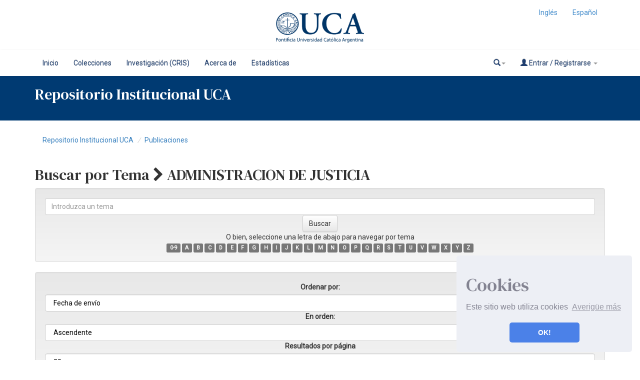

--- FILE ---
content_type: text/html;charset=UTF-8
request_url: https://repositorio.uca.edu.ar/browse?type=subject&sort_by=1&order=ASC&rpp=20&etal=-1&value=ADMINISTRACION+DE+JUSTICIA&starts_with=J
body_size: 10866
content:























<!DOCTYPE html>
<html>
    <head>
        <title>Buscando en DSpace | Repositorio Institucional UCA</title>
        <meta http-equiv="Content-Type" content="text/html; charset=UTF-8" />
        <meta http-equiv="X-UA-Compatible" content="IE=edge"/>
        <meta name="Generator" content="DSpace CRIS-5.10.0-SNAPSHOT" />
        <meta name="viewport" content="width=device-width, initial-scale=1.0">		
        <link rel="resourcesync sitemap" href="http://emarmonti.com/rs/resourcesync.xml" type="application/xml"/>
		
        <link rel="shortcut icon" type="image/x-icon" href="/images/UCA-Logo-1.png">
		
		
	    <link rel="stylesheet" href="/static/css/jquery-ui-1.10.3.custom/redmond/jquery-ui-1.10.3.custom.css" type="text/css" />
	    <link href="/css/researcher.css" type="text/css" rel="stylesheet" />
       <link href="/css/jdyna.css" type="text/css" rel="stylesheet" />
	    <link rel="stylesheet" href="/static/css/bootstrap/bootstrap.min.css" type="text/css" />
	    <link rel="stylesheet" href="/static/css/bootstrap/bootstrap-theme.min.css" type="text/css" />
		
	    <link rel="stylesheet" href="https://cdnjs.cloudflare.com/ajax/libs/font-awesome/4.7.0/css/font-awesome.min.css" />
		
		<link href="/static/css/jstree/themes/default/style.min.css" rel="stylesheet"/>
	    <link rel="stylesheet" href="/static/css/bootstrap/dspace-theme.css" type="text/css" />
	    <link rel="stylesheet" href="/css/orcid.css" type="text/css" />
	    <link rel="stylesheet" type="text/css" href="/static/css/dataTables.bootstrap.min.css"/>
		<link rel="stylesheet" type="text/css" href="/static/css/buttons.bootstrap.min.css"/>
		<link rel="stylesheet" type="text/css" href="/static/css/responsive.bootstrap.min.css"/>
		<link rel="stylesheet" href="/static/css/bootstrap/dspace-theme.css" type="text/css" />
		<link rel="stylesheet" type="text/css" href="/css/bootstrap-datetimepicker.min.css" />
			<link rel="stylesheet" type="text/css" href="/static/css/select.dataTables.min.css" />

        <link rel="search" type="application/opensearchdescription+xml" href="/open-search/description.xml" title="DSpace"/>

		<script type="text/javascript">
function sortBy(idx, ord)
{
       jQuery("#ssort_by").val(idx);
       jQuery("#sorder").val(ord);
       jQuery("#sortform").submit();
}
</script>

        
   	<script type='text/javascript' src="/static/js/jquery/jquery-1.11.3.min.js"></script>
	<script type='text/javascript' src='/static/js/jquery/jquery-ui-1.11.4.min.js'></script>
	<script type="text/javascript" src="/js/moment.js"></script>
	<script type='text/javascript' src='/static/js/bootstrap/bootstrap.min.js'></script>
	<script type='text/javascript' src='/static/js/holder.js'></script>
	<script type="text/javascript" src="/utils.js"></script>
	<script type='text/javascript' src='/static/js/custom-functions.js'></script>
    <script type="text/javascript" src="/static/js/choice-support.js"> </script>
    <script type="text/javascript" src="/js/jdyna/jdyna.js"></script>    
    <script type="text/javascript" src="/js/jquery.dataTables.min.js"></script>
	<script type="text/javascript" src="/js/dataTables.bootstrap.min.js"></script>
	<script type="text/javascript" src="/js/dataTables.buttons.min.js"></script>
	<script type="text/javascript" src="/js/buttons.bootstrap.min.js"></script>
	<script type="text/javascript" src="/js/buttons.html5.min.js"></script>
	<script type="text/javascript" src="/js/dataTables.responsive.min.js"></script>	
	<script type="text/javascript" src="/js/bootstrap-datetimepicker.min.js"></script>
	<script type="text/javascript" src="/static/js/dataTables.select.min.js"></script>
	<script type="text/javascript" src="/js/jszip.min.js"></script>
	<script type='text/javascript'>
		var j = jQuery.noConflict();
		var $ = jQuery.noConflict();
		var JQ = j;
		dspaceContextPath = "";
		jQuery(document).ready(function ($) {
			  $('span[data-toggle="tooltip"]').tooltip();
			  $('i[data-toggle="tooltip"]').tooltip();
		});
	</script>
	
    
    
        <script type="text/javascript">
            var _gaq = _gaq || [];
            _gaq.push(['_setAccount', 'UA-38717680-1']);
            _gaq.push(['_trackPageview']);

            (function() {
                var ga = document.createElement('script'); ga.type = 'text/javascript'; ga.async = true;
                ga.src = ('https:' == document.location.protocol ? 'https://ssl' : 'http://www') + '.google-analytics.com/ga.js';
                var s = document.getElementsByTagName('script')[0]; s.parentNode.insertBefore(ga, s);
            })();
        </script>
    
    

	<!-- HTML5 shiv and Respond.js IE8 support of HTML5 elements and media queries -->
	<!--[if lt IE 9]>  
	  <script src="/static/js/html5shiv.js"></script>
	  <script src="/static/js/selectivizr-min.js"></script>
	  <script src="/static/js/respond.min.js"></script>
	  <link rel="stylesheet" href="/static/css/bootstrap/dspace-theme-IElte9.css" type="text/css" />
	<![endif]-->
    </head>

    
    
    <body class="undernavigation" dir="ltr">
<a class="sr-only" href="#content">Skip navigation</a>




















<header>
	<div class="logobanner">
		<div class="container">
			<div class="row">
				<div class="col-sm-3">
				</div>
				<div class="col-sm-6 text-center">
				<a href="http://repositorio.uca.edu.ar" class="banner"><img class="center-block" src="/image/UCA.png" /></a>
				</div>
				<div class="col-sm-3">
							
								 <ul class="nav navbar-nav navbar-right">
								  
							 
									<li><a onclick="javascript:document.repost.locale.value='en';
											  document.repost.submit();" href="?locale=en">
									  Inglés                  
								   </a></li>
							 
									<li><a onclick="javascript:document.repost.locale.value='es';
											  document.repost.submit();" href="?locale=es">
									  Español                  
								   </a></li>
							 
								 </ul>
							 		
				</div>
			</div>
			
		</div>
	</div>
   
</header>


<header class="navbar navbar-inverse navbar-square sinespacio"> 
	
	
    
            <div class="container">
                


























       <div class="navbar-header">
         <button type="button" class="navbar-toggle" data-toggle="collapse" data-target=".navbar-collapse">
           <span class="icon-bar"></span>
           <span class="icon-bar"></span>
           <span class="icon-bar"></span>
         </button>
       </div>
       <nav class="collapse navbar-collapse bs-navbar-collapse" role="navigation">
         <ul id="top-menu" class="nav navbar-nav navbar-left">
            <!-- <li class="pull-left"><a class="navbar-brand" href="/"><img height="25" src="/image/dspace-logo-only.png" alt="DSpace logo" /></a></li> -->
           <li id="home-top-menu" class="pull-left   "><a href="/">Inicio</a></li>
		  
		   <li id="communitylist-top-menu" class=""><a href="/community-list">Colecciones</a></li>
        		  
           
		   

		   	
		   
		    <li id="cris-top-menu" class="pull-left   "><a href="/indexcris.jsp">Investigación (CRIS)</a></li>
		   
		   <li id="cris-top-menu" class="pull-left   "><a href="/static/about.jsp">Acerca de </a></li>
		   
		   
		   <li class="dropdown hidden-md hidden-lg">
             <a href="#" class="dropdown-toggle" data-toggle="dropdown">Explorar por <b class="caret"></b></a>
             <ul class="dropdown-menu">
           
           
           
           <li class="active"><a href="/cris/explore/publications">Publicaciones</a></li>
           
		   
		   
           </ul>
           </li>
 

		
		<li id="cris-top-menu" class="pull-left   ">
				   <a href="/cris/stats/site.html?handle=123456789/0">
				   Estadísticas
		           </a></li>
				   
				   
				

          
       </ul>

 
       <div class="nav navbar-nav navbar-right">
		<ul class="nav navbar-nav navbar-right">
                    <li id="search-top-menu" class="dropdown">
           <a href="#" class="dropdown-toggle" data-toggle="dropdown"><span class="glyphicon glyphicon-search"></span><b class="caret"></b></a>
          <div class="dropdown-menu">
          
	
	<form id="formsearch-top-menu" method="get" action="/global-search" class="navbar-form navbar-right" scope="search">		
	    <div class="form-group">
          <input type="text" class="form-control" placeholder="Buscar en&nbsp;DSpace " name="query" id="tequery" size="25"/>
        </div>
        <button type="submit" class="btn btn-primary"><span class="glyphicon glyphicon-search"></span></button>

	</form>
	
          </div>
          </li>
         
			<li id="user-top-menu" class="dropdown">
             <a href="#" class="dropdown-toggle" data-toggle="dropdown"><span class="glyphicon glyphicon-user"></span> Entrar / Registrarse <b class="caret"></b></a>
	             
             <ul class="dropdown-menu">
               <li><a href="/mydspace">Mi DSpace </a></li>
               <li><a href="/subscribe">Alertas </a></li>
               <li><a href="/profile">Editar perfil </a></li>

		
             </ul>
           </li>
          </ul>
	</div>
    </nav>

            </div>



<link rel="stylesheet" type="text/css" href="/static/css/cookieconsent/cookieconsent.min.css" />
<script src="/static/js/cookieconsent/cookieconsent.min.js"></script>
<script>
window.addEventListener("load", function(){
window.cookieconsent.initialise({
  "palette": {
    "popup": {
      "background": "#edeff5",
      "text": "#838391"
    },
    "button": {
      "background": "#4b81e8"
    }
  },
  "position": "bottom-right",
  "theme": "classic",
  "content": {
    "message": "<h1>Cookies</h1> Este sitio web utiliza cookies",
    "dismiss": "OK!",
    "link": "Averigüe más",
    "href": "cookiespolicy.jsp"
  }
})});
</script>

</header>

<div class="container-fluid banner-home">
	<div class="container transp">
	<div class="row">
		<div class="col-md-12 sm-12 pull-left">
	
		<h2 class="main-legend-home">Repositorio Institucional UCA</h2>
		
		</div>
	</div>
	</div>	
		
</div>

<main id="content" role="main">
<div class="container banner">
	<div class="row">
		
		
		
		<div class="col-sm-12">
					
		</div>
		
		
		<!-- <div class="col-sm-8 brand pull-left">
		<h1>DSpace <small>CRIS</small></h1>
        <h4>DSpace almacena y facilita el acceso abierto a todo tipo de contenido digital incluyendo texto, imágenes, vídeos y colecciones de datos.</h4> <a href="http://www.dspace.org" class="btn btn-primary">Leer más</a> 
        </div>
        <div class="col-sm-4 hidden-xs pull-right">
		<img class="img-responsive" src="/image/logo.gif" alt="DSpace logo" />
        </div> -->
		
		
	</div>
</div>	
<br/>
  

  

  

<div class="container">
	<div class="row">
		<div class="col-sm-12">
                



  

<ol class="breadcrumb">

  <li><a href="/">Repositorio Institucional UCA</a></li>

  <li><a href="/cris/explore/publications">Publicaciones</a></li>

</ol>

        </div>        
    </div>
</div>                




        
<div class="container fullheight">
		































<script type="text/javascript">
<!--

jQuery(document).ready(function() {
	jQuery("#item_idchecker").click(function() {
		var inputbutton = jQuery(this).prop('id');
		var var1 = jQuery(this).data('checkboxname');
		var inputstatus = jQuery('#'+inputbutton).prop( "checked");
		jQuery("input[name*='"+var1+"']").prop('checked', inputstatus);
		jQuery('#submit_export').attr('disabled', !inputstatus);
	});
	
	var checkboxes = jQuery("input[type='checkbox']"), submitButt = jQuery("#export-submit-button"), radio = jQuery("input[type='radio']");
	
	radio.click(function() {
		if('refworks'==jQuery(this).prop('id')) {
			jQuery('#email').attr("checked", false);
			jQuery('#email').attr("disabled", true);
		} else {
			jQuery('#email').attr("disabled", false);
		}
	});
	
	checkboxes.click(function() {
		if('email'==jQuery(this).prop('id')) {
			//NOTHING TO DO	
		}
		else {
			submitButt.attr("disabled", !checkboxes.is(":checked"));	
		}		
	});
});
-->

</script>
	
	<h2>
		Buscar  por Tema 
			<i class="fa fa-chevron-right"></i> ADMINISTRACION DE JUSTICIA 
	</h2>


	
	
	<div id="browse_navigation" class="well text-center">
	<form id="sortform" class="form-inline" method="get" action="/browse">
<input type="hidden" name="type" value="subject"/>
<input type="hidden" name="value" value="ADMINISTRACION DE JUSTICIA"/>

                <input type="hidden" id="ssort_by" name="sort_by"
value="1"
                />


                <input type="hidden" id="sorder" name="order" value="ASC" />
</form>

	<form class="form-inline" method="get" action="/browse">
			<input type="hidden" name="type" value="subject"/>
			<input type="hidden" name="sort_by" value="1"/>
			<input type="hidden" name="order" value="ASC"/>
			<input type="hidden" name="rpp" value="20"/>
			<input type="hidden" name="etal" value="-1" />
<input type="hidden" name="value" value="ADMINISTRACION DE JUSTICIA"/>
	
	
	
	
	<label for="starts_with" class="sr-only">
		Introduzca un tema
	</label>
	<input class="form-control" type="text" name="vfocus" size="60" 
		placeholder="Introduzca un tema" />
	<input type="submit" class="btn btn-default" value="Buscar" />
	<br/>	    					
		<span>O bien, seleccione una letra de abajo para navegar por tema</span>
	<br/>
	                        <a class="label label-default" href="/browse?type=subject&amp;sort_by=1&amp;order=ASC&amp;rpp=20&amp;etal=-1&amp;value=ADMINISTRACION+DE+JUSTICIA&amp;starts_with=0">0-9</a>

	                        <a class="label label-default" href="/browse?type=subject&amp;sort_by=1&amp;order=ASC&amp;rpp=20&amp;etal=-1&amp;value=ADMINISTRACION+DE+JUSTICIA&amp;starts_with=A">A</a>

	                        <a class="label label-default" href="/browse?type=subject&amp;sort_by=1&amp;order=ASC&amp;rpp=20&amp;etal=-1&amp;value=ADMINISTRACION+DE+JUSTICIA&amp;starts_with=B">B</a>

	                        <a class="label label-default" href="/browse?type=subject&amp;sort_by=1&amp;order=ASC&amp;rpp=20&amp;etal=-1&amp;value=ADMINISTRACION+DE+JUSTICIA&amp;starts_with=C">C</a>

	                        <a class="label label-default" href="/browse?type=subject&amp;sort_by=1&amp;order=ASC&amp;rpp=20&amp;etal=-1&amp;value=ADMINISTRACION+DE+JUSTICIA&amp;starts_with=D">D</a>

	                        <a class="label label-default" href="/browse?type=subject&amp;sort_by=1&amp;order=ASC&amp;rpp=20&amp;etal=-1&amp;value=ADMINISTRACION+DE+JUSTICIA&amp;starts_with=E">E</a>

	                        <a class="label label-default" href="/browse?type=subject&amp;sort_by=1&amp;order=ASC&amp;rpp=20&amp;etal=-1&amp;value=ADMINISTRACION+DE+JUSTICIA&amp;starts_with=F">F</a>

	                        <a class="label label-default" href="/browse?type=subject&amp;sort_by=1&amp;order=ASC&amp;rpp=20&amp;etal=-1&amp;value=ADMINISTRACION+DE+JUSTICIA&amp;starts_with=G">G</a>

	                        <a class="label label-default" href="/browse?type=subject&amp;sort_by=1&amp;order=ASC&amp;rpp=20&amp;etal=-1&amp;value=ADMINISTRACION+DE+JUSTICIA&amp;starts_with=H">H</a>

	                        <a class="label label-default" href="/browse?type=subject&amp;sort_by=1&amp;order=ASC&amp;rpp=20&amp;etal=-1&amp;value=ADMINISTRACION+DE+JUSTICIA&amp;starts_with=I">I</a>

	                        <a class="label label-default" href="/browse?type=subject&amp;sort_by=1&amp;order=ASC&amp;rpp=20&amp;etal=-1&amp;value=ADMINISTRACION+DE+JUSTICIA&amp;starts_with=J">J</a>

	                        <a class="label label-default" href="/browse?type=subject&amp;sort_by=1&amp;order=ASC&amp;rpp=20&amp;etal=-1&amp;value=ADMINISTRACION+DE+JUSTICIA&amp;starts_with=K">K</a>

	                        <a class="label label-default" href="/browse?type=subject&amp;sort_by=1&amp;order=ASC&amp;rpp=20&amp;etal=-1&amp;value=ADMINISTRACION+DE+JUSTICIA&amp;starts_with=L">L</a>

	                        <a class="label label-default" href="/browse?type=subject&amp;sort_by=1&amp;order=ASC&amp;rpp=20&amp;etal=-1&amp;value=ADMINISTRACION+DE+JUSTICIA&amp;starts_with=M">M</a>

	                        <a class="label label-default" href="/browse?type=subject&amp;sort_by=1&amp;order=ASC&amp;rpp=20&amp;etal=-1&amp;value=ADMINISTRACION+DE+JUSTICIA&amp;starts_with=N">N</a>

	                        <a class="label label-default" href="/browse?type=subject&amp;sort_by=1&amp;order=ASC&amp;rpp=20&amp;etal=-1&amp;value=ADMINISTRACION+DE+JUSTICIA&amp;starts_with=O">O</a>

	                        <a class="label label-default" href="/browse?type=subject&amp;sort_by=1&amp;order=ASC&amp;rpp=20&amp;etal=-1&amp;value=ADMINISTRACION+DE+JUSTICIA&amp;starts_with=P">P</a>

	                        <a class="label label-default" href="/browse?type=subject&amp;sort_by=1&amp;order=ASC&amp;rpp=20&amp;etal=-1&amp;value=ADMINISTRACION+DE+JUSTICIA&amp;starts_with=Q">Q</a>

	                        <a class="label label-default" href="/browse?type=subject&amp;sort_by=1&amp;order=ASC&amp;rpp=20&amp;etal=-1&amp;value=ADMINISTRACION+DE+JUSTICIA&amp;starts_with=R">R</a>

	                        <a class="label label-default" href="/browse?type=subject&amp;sort_by=1&amp;order=ASC&amp;rpp=20&amp;etal=-1&amp;value=ADMINISTRACION+DE+JUSTICIA&amp;starts_with=S">S</a>

	                        <a class="label label-default" href="/browse?type=subject&amp;sort_by=1&amp;order=ASC&amp;rpp=20&amp;etal=-1&amp;value=ADMINISTRACION+DE+JUSTICIA&amp;starts_with=T">T</a>

	                        <a class="label label-default" href="/browse?type=subject&amp;sort_by=1&amp;order=ASC&amp;rpp=20&amp;etal=-1&amp;value=ADMINISTRACION+DE+JUSTICIA&amp;starts_with=U">U</a>

	                        <a class="label label-default" href="/browse?type=subject&amp;sort_by=1&amp;order=ASC&amp;rpp=20&amp;etal=-1&amp;value=ADMINISTRACION+DE+JUSTICIA&amp;starts_with=V">V</a>

	                        <a class="label label-default" href="/browse?type=subject&amp;sort_by=1&amp;order=ASC&amp;rpp=20&amp;etal=-1&amp;value=ADMINISTRACION+DE+JUSTICIA&amp;starts_with=W">W</a>

	                        <a class="label label-default" href="/browse?type=subject&amp;sort_by=1&amp;order=ASC&amp;rpp=20&amp;etal=-1&amp;value=ADMINISTRACION+DE+JUSTICIA&amp;starts_with=X">X</a>

	                        <a class="label label-default" href="/browse?type=subject&amp;sort_by=1&amp;order=ASC&amp;rpp=20&amp;etal=-1&amp;value=ADMINISTRACION+DE+JUSTICIA&amp;starts_with=Y">Y</a>

	                        <a class="label label-default" href="/browse?type=subject&amp;sort_by=1&amp;order=ASC&amp;rpp=20&amp;etal=-1&amp;value=ADMINISTRACION+DE+JUSTICIA&amp;starts_with=Z">Z</a>

	</form>
	</div>
	

	
	<div id="browse_controls" class="well text-center">
	<form class="form-inline" method="get" action="/browse">
		<input type="hidden" name="type" value="subject"/>
<input type="hidden" name="value" value="ADMINISTRACION DE JUSTICIA"/>





		<label for="sort_by">Ordenar por:</label>
		<select class="form-control" name="sort_by">
 <option value="3" >Fecha de envío</option> <option value="2" >Fecha de publicación</option>
		</select>

		<label for="order">En orden:</label>
		<select class="form-control" name="order">
			<option value="ASC" selected="selected">Ascendente</option>
			<option value="DESC" >Descendente</option>
		</select>

		<label for="rpp">Resultados por página</label>
		<select class="form-control" name="rpp">
	
			<option value="5" >5</option>
	
			<option value="10" >10</option>
	
			<option value="15" >15</option>
	
			<option value="20" selected="selected">20</option>
	
			<option value="25" >25</option>
	
			<option value="30" >30</option>
	
			<option value="35" >35</option>
	
			<option value="40" >40</option>
	
			<option value="45" >45</option>
	
			<option value="50" >50</option>
	
			<option value="55" >55</option>
	
			<option value="60" >60</option>
	
			<option value="65" >65</option>
	
			<option value="70" >70</option>
	
			<option value="75" >75</option>
	
			<option value="80" >80</option>
	
			<option value="85" >85</option>
	
			<option value="90" >90</option>
	
			<option value="95" >95</option>
	
			<option value="100" >100</option>

		</select>

		<label for="etal">Autor/Registro:</label>
		<select name="etal">

			<option value="0" selected="selected">Todo</option>
<option value="1" >1</option>	
			<option value="5" >5</option>
	
			<option value="10" >10</option>
	
			<option value="15" >15</option>
	
			<option value="20" >20</option>
	
			<option value="25" >25</option>
	
			<option value="30" >30</option>
	
			<option value="35" >35</option>
	
			<option value="40" >40</option>
	
			<option value="45" >45</option>
	
			<option value="50" >50</option>

		</select>

		<input type="submit" class="btn btn-default" name="submit_browse" value="Actualizar"/>



	</form>
	</div>
<div class="panel panel-primary panel-browse">
	
	<div class="panel-heading text-center">
		Mostrando resultados 11 a 24 de 24

	

	<a class="pull-left" href="/browse?type=subject&amp;sort_by=1&amp;order=ASC&amp;rpp=20&amp;etal=-1&amp;value=ADMINISTRACION+DE+JUSTICIA&amp;offset=0">&lt;&nbsp;Anterior</a>&nbsp;



	</div>
	
    
    
    

		<form target="blank" class="form-inline"  id="exportform" action="/references">

		<div id="export-biblio-panel">
	
			    
		<label class="radio-inline">
    		  <input id="refman" type="radio" name="format" value="refman" />RIS
	    </label>
		
	
			    
		<label class="radio-inline">
    		  <input id="endnote" type="radio" name="format" value="endnote" />EndNote
	    </label>
		
	
			    
		<label class="radio-inline">
    		  <input id="bibtex" type="radio" name="format" value="bibtex"  checked="checked"/>Bibtex
	    </label>
		
	
			    
		<label class="radio-inline">
    		  <input id="refworks" type="radio" name="format" value="refworks" />RefWorks
	    </label>
		
	
			    
		<label class="radio-inline">
    		  <input id="excel" type="radio" name="format" value="excel" />Excel
	    </label>
		
	
			    
		<label class="radio-inline">
    		  <input id="csv" type="radio" name="format" value="csv" />CSV
	    </label>
		
	
			    
		<label class="radio-inline">
    		  <input id="pdf" type="radio" name="format" value="pdf" />PDF
	    </label>
		
	
		<label class="checkbox-inline">
			<input type="checkbox" id="email" name="email" value="true"/>Enviar por mail
		</label>
			<input id="export-submit-button" class="btn btn-default" type="submit" name="submit_export" value="Exportar" disabled/>
		</div>
	
    
	<table align="center" class="table table-hover" summary="This table browses all dspace content">
<tr>
<th>
<input data-checkboxname="item_id" name="item_idchecker" id="item_idchecker" type="checkbox" onclick="javascript:itemListCheckAll('item_id', this)" /></th><th id="t1" class="oddRowEvenCol">Vista previa</th><th id="t2" class="oddRowOddCol sortable sort_2 sortable"><a  onclick="sortBy(2, 'ASC')" href="#">Fecha de publicación<i class="fa fa-sort pull-right"></i></a></th><th id="t3" class="oddRowEvenCol">Título</th><th id="t4" class="oddRowOddCol">Autor(es)</th></tr><tr><td align="right" class="oddRowOddCol"><input type="checkbox" name="item_id" value="8856" /></td><td headers="t1" class="evenRowEvenCol" ><a href="/handle/123456789/10309" /><img src="/retrieve/36805/prudentia54.pdf.jpg.jpg" alt="prudentia54.pdf.jpg.jpg" width="55.733334" height="80.0"/ border="0"></a></td><td headers="t2" class="evenRowOddCol" >2001</td><td headers="t3" class="evenRowEvenCol" ><a href="/handle/123456789/10309">Los&#x20;juristas&#x20;argentinos&#x20;y&#x20;el&#x20;debate&#x20;en&#x20;torno&#x20;a&#x20;la&#x20;casación&#x20;(1931-1943)</a></td><td headers="t4" class="evenRowOddCol" ><em><a href="/browse?type=author&amp;authority=rp01470&amp;authority_lang=es" class="authority author">Abásolo,&#x20;Ezequiel</a>&nbsp;<a href="/cris/rp/rp01470" class="authority"><span data-toggle="tooltip" data-placement="top" title="Perfil" class="fa fa-user undefinedstaff"></span></a></em></td></tr>
<tr><td align="right" class="oddRowOddCol"><input type="checkbox" name="item_id" value="14900" /></td><td headers="t1" class="oddRowEvenCol" ><a href="/handle/123456789/16377" /><img src="/retrieve/71833/justicia-letrada.pdf.jpg" alt="justicia-letrada.pdf.jpg" width="54.933334" height="80.0"/ border="0"></a></td><td headers="t2" class="oddRowOddCol" >2005</td><td headers="t3" class="oddRowEvenCol" ><a href="/handle/123456789/16377">La&#x20;Justicia&#x20;letrada&#x20;en&#x20;la&#x20;campaña&#x20;bonaerense&#x20;1853-1856</a></td><td headers="t4" class="oddRowOddCol" ><em><a href="/browse?type=author&amp;authority=rp01739&amp;authority_lang=es" class="authority author">Corva,&#x20;María&#x20;Angélica</a>&nbsp;<a href="/cris/rp/rp01739" class="authority"><span data-toggle="tooltip" data-placement="top" title="Perfil" class="fa fa-user undefinedstaff"></span></a></em></td></tr>
<tr><td align="right" class="oddRowOddCol"><input type="checkbox" name="item_id" value="14625" /></td><td headers="t1" class="evenRowEvenCol" ><a href="/handle/123456789/16101" /><img src="/retrieve/70358/portada.pdf.jpg" alt="portada.pdf.jpg" width="55.733334" height="80.0"/ border="0"></a></td><td headers="t2" class="evenRowOddCol" >2023</td><td headers="t3" class="evenRowEvenCol" ><a href="/handle/123456789/16101">La&#x20;justicia&#x20;penal&#x20;en&#x20;la&#x20;expedición&#x20;de&#x20;Magallanes&#x20;(1520)</a></td><td headers="t4" class="evenRowOddCol" ><em><a href="/browse?type=author&amp;authority=rp08477&amp;authority_lang=es" class="authority author">Rocca&#x20;Mones&#x20;Ruiz,&#x20;Carlos&#x20;Gabriel</a>&nbsp;<a href="/cris/rp/rp08477" class="authority"><span data-toggle="tooltip" data-placement="top" title="Perfil" class="fa fa-user undefinedstaff"></span></a></em></td></tr>
<tr><td align="right" class="oddRowOddCol"><input type="checkbox" name="item_id" value="14922" /></td><td headers="t1" class="oddRowEvenCol" ><a href="/handle/123456789/16399" /><img src="/retrieve/71987/mapa-judicial-legislaci%c3%b3n-doctrina-portada.pdf.jpg" alt="mapa-judicial-legislación-doctrina-portada.pdf.jpg" width="52.0" height="80.0"/ border="0"></a></td><td headers="t2" class="oddRowOddCol" >2022</td><td headers="t3" class="oddRowEvenCol" ><a href="/handle/123456789/16399">Mapa&#x20;judicial,&#x20;legislación&#x20;y&#x20;doctrina&#x20;jurídica&#x20;en&#x20;los&#x20;fallos&#x20;sobre&#x20;causas&#x20;penales&#x20;de&#x20;la&#x20;Suprema&#x20;Corte&#x20;de&#x20;la&#x20;provincia&#x20;de&#x20;Buenos&#x20;Aires</a></td><td headers="t4" class="oddRowOddCol" ><em><a href="/browse?type=author&amp;authority=rp01739&amp;authority_lang=es" class="authority author">Corva,&#x20;María&#x20;Angélica</a>&nbsp;<a href="/cris/rp/rp01739" class="authority"><span data-toggle="tooltip" data-placement="top" title="Perfil" class="fa fa-user undefinedstaff"></span></a></em></td></tr>
<tr><td align="right" class="oddRowOddCol"><input type="checkbox" name="item_id" value="15874" /></td><td headers="t1" class="evenRowEvenCol" ><a href="/handle/123456789/17357" /><img src="/retrieve/77095/notas-sobre-formacion.pdf.jpg" alt="notas-sobre-formacion.pdf.jpg" width="56.533333" height="80.0"/ border="0"></a></td><td headers="t2" class="evenRowOddCol" >2023</td><td headers="t3" class="evenRowEvenCol" ><a href="/handle/123456789/17357">Notas&#x20;sobre&#x20;la&#x20;formación&#x20;del&#x20;Estado&#x20;y&#x20;el&#x20;Poder&#x20;Judicial.&#x20;Corrientes&#x20;en&#x20;la&#x20;Corte&#x20;Suprema&#x20;(1863-1880)</a></td><td headers="t4" class="evenRowOddCol" ><em><a href="/browse?type=author&amp;authority=rp08518&amp;authority_lang=es" class="authority author">Lotero,&#x20;Oscar&#x20;Raúl</a>&nbsp;<a href="/cris/rp/rp08518" class="authority"><span data-toggle="tooltip" data-placement="top" title="Perfil" class="fa fa-user undefinedstaff"></span></a></em></td></tr>
<tr><td align="right" class="oddRowOddCol"><input type="checkbox" name="item_id" value="17365" /></td><td headers="t1" class="oddRowEvenCol" ><a href="/handle/123456789/18862" /><img src="/retrieve/84832/pena-como-concrecion.pdf.jpg" alt="pena-como-concrecion.pdf.jpg" width="58.133335" height="80.0"/ border="0"></a></td><td headers="t2" class="oddRowOddCol" >2024</td><td headers="t3" class="oddRowEvenCol" ><a href="/handle/123456789/18862">La&#x20;pena&#x20;como&#x20;concreción&#x20;del&#x20;fin&#x20;justiciero&#x20;de&#x20;la&#x20;monarquía&#x20;hispánica</a></td><td headers="t4" class="oddRowOddCol" ><em><a href="/browse?type=author&amp;authority=rp01652&amp;authority_lang=es" class="authority author">Fos&#x20;Medina,&#x20;Juan&#x20;Bautista</a>&nbsp;<a href="/cris/rp/rp01652" class="authority"><span data-toggle="tooltip" data-placement="top" title="Perfil" class="fa fa-user undefinedstaff"></span></a></em></td></tr>
<tr><td align="right" class="oddRowOddCol"><input type="checkbox" name="item_id" value="16048" /></td><td headers="t1" class="evenRowEvenCol" ><a href="/handle/123456789/17545" /><img src="/retrieve/77995/pena-como-concrecion.pdf.jpg" alt="pena-como-concrecion.pdf.jpg" width="56.533333" height="80.0"/ border="0"></a></td><td headers="t2" class="evenRowOddCol" >2023</td><td headers="t3" class="evenRowEvenCol" ><a href="/handle/123456789/17545">La&#x20;pena&#x20;como&#x20;concreción&#x20;del&#x20;fin&#x20;justiciero&#x20;de&#x20;la&#x20;monarquía&#x20;hispánica</a></td><td headers="t4" class="evenRowOddCol" ><em><a href="/browse?type=author&amp;authority=rp01652&amp;authority_lang=es" class="authority author">Fos&#x20;Medina,&#x20;Juan&#x20;Bautista</a>&nbsp;<a href="/cris/rp/rp01652" class="authority"><span data-toggle="tooltip" data-placement="top" title="Perfil" class="fa fa-user undefinedstaff"></span></a></em></td></tr>
<tr><td align="right" class="oddRowOddCol"><input type="checkbox" name="item_id" value="9899" /></td><td headers="t1" class="oddRowEvenCol" ><a href="/handle/123456789/11365" /><img src="/retrieve/42861/procedimiento-intervencion-entre-rios.pdf.jpg" alt="procedimiento-intervencion-entre-rios.pdf.jpg" width="48.533333" height="80.0"/ border="0"></a></td><td headers="t2" class="oddRowOddCol" >2019</td><td headers="t3" class="oddRowEvenCol" ><a href="/handle/123456789/11365">Procedimiento&#x20;para&#x20;la&#x20;intervención&#x20;de&#x20;Amigos&#x20;del&#x20;Tribunal&#x20;en&#x20;Entre&#x20;Ríos</a></td><td headers="t4" class="oddRowOddCol" ><em><a href="/browse?type=author&amp;authority=rp05974&amp;authority_lang=es" class="authority author">Marrama,&#x20;Silvia</a>&nbsp;<a href="/cris/rp/rp05974" class="authority"><span data-toggle="tooltip" data-placement="top" title="Perfil" class="fa fa-user undefinedstaff"></span></a></em></td></tr>
<tr><td align="right" class="oddRowOddCol"><input type="checkbox" name="item_id" value="2416" /></td><td headers="t1" class="evenRowEvenCol" ><a href="/handle/123456789/3075" /><img src="/retrieve/11328/prudentia27-28.pdf.jpg" alt="prudentia27-28.pdf.jpg" width="55.5102" height="80.0"/ border="0"></a></td><td headers="t2" class="evenRowOddCol" >1991</td><td headers="t3" class="evenRowEvenCol" ><a href="/handle/123456789/3075">Prudentia&#x20;Iuris,&#x20;1991,&#x20;n°&#x20;27-28&#x20;(número&#x20;completo)</a></td><td headers="t4" class="evenRowOddCol" ><em><a href="/browse?type=author&amp;authority=rp01958&amp;authority_lang=es" class="authority author">Palacios&#x20;Hardy,&#x20;Gerardo</a>&nbsp;<a href="/cris/rp/rp01958" class="authority"><span data-toggle="tooltip" data-placement="top" title="Perfil" class="fa fa-user undefinedstaff"></span></a>; <a href="/browse?type=author&amp;authority=rp01489&amp;authority_lang=es" class="authority author">Palazzo,&#x20;Eugenio&#x20;Luis</a>&nbsp;<a href="/cris/rp/rp01489" class="authority"><span data-toggle="tooltip" data-placement="top" title="Perfil" class="fa fa-user undefinedstaff"></span></a>; <a href="/browse?type=author&amp;authority=rp01959&amp;authority_lang=es" class="authority author">Ayuso,&#x20;Javier&#x20;Enrique</a>&nbsp;<a href="/cris/rp/rp01959" class="authority"><span data-toggle="tooltip" data-placement="top" title="Perfil" class="fa fa-user undefinedstaff"></span></a>; <a href="/browse?type=author&amp;authority=rp01563&amp;authority_lang=es" class="authority author">Legarre,&#x20;Santiago</a>&nbsp;<a href="/cris/rp/rp01563" class="authority"><span data-toggle="tooltip" data-placement="top" title="Perfil" class="fa fa-user undefinedstaff"></span></a>; <a href="/browse?type=author&amp;authority=rp01463&amp;authority_lang=es" class="authority author">Limodio,&#x20;Gabriel</a>&nbsp;<a href="/cris/rp/rp01463" class="authority"><span data-toggle="tooltip" data-placement="top" title="Perfil" class="fa fa-user undefinedstaff"></span></a>; <a href="/browse?type=author&amp;authority=rp01673&amp;authority_lang=es" class="authority author">Álvarez,&#x20;Osvaldo&#x20;Onofre</a>&nbsp;<a href="/cris/rp/rp01673" class="authority"><span data-toggle="tooltip" data-placement="top" title="Perfil" class="fa fa-user undefinedstaff"></span></a>; <a href="/browse?type=author&amp;authority=rp01566&amp;authority_lang=es" class="authority author">Capparelli,&#x20;Julio&#x20;César</a>&nbsp;<a href="/cris/rp/rp01566" class="authority"><span data-toggle="tooltip" data-placement="top" title="Perfil" class="fa fa-user undefinedstaff"></span></a>; <a href="/browse?type=author&amp;authority=rp01482&amp;authority_lang=es" class="authority author">Punte,&#x20;Roberto&#x20;Antonio</a>&nbsp;<a href="/cris/rp/rp01482" class="authority"><span data-toggle="tooltip" data-placement="top" title="Perfil" class="fa fa-user undefinedstaff"></span></a>; <a href="/browse?type=author&amp;authority=rp01382&amp;authority_lang=es" class="authority author">Ledesma,&#x20;Joaquín&#x20;R.</a>&nbsp;<a href="/cris/rp/rp01382" class="authority"><span data-toggle="tooltip" data-placement="top" title="Perfil" class="fa fa-user undefinedstaff"></span></a></em></td></tr>
<tr><td align="right" class="oddRowOddCol"><input type="checkbox" name="item_id" value="15181" /></td><td headers="t1" class="oddRowEvenCol" ><a href="/handle/123456789/16655" /><img src="/retrieve/73449/rachid-hour-administraci%c3%b3n-judicial.pdf.jpg" alt="rachid-hour-administración-judicial.pdf.jpg" width="54.933334" height="80.0"/ border="0"></a></td><td headers="t2" class="oddRowOddCol" >2008</td><td headers="t3" class="oddRowEvenCol" ><a href="/handle/123456789/16655">Rachid&#x20;el&#x20;Hour,&#x20;La&#x20;administración&#x20;judicial&#x20;almorávide&#x20;en&#x20;al-Andalus&#x20;:&#x20;élites,&#x20;negociaciones&#x20;y&#x20;enfrentamientos,&#x20;Helsinki,&#x20;Academia&#x20;Scientiarum&#x20;Fennica,&#x20;2006.&#x20;336&#x20;págs</a></td><td headers="t4" class="oddRowOddCol" ><em><a href="/browse?type=author&amp;authority=rp10914&amp;authority_lang=es" class="authority author">Ribet,&#x20;Pedro</a>&nbsp;<a href="/cris/rp/rp10914" class="authority"><span data-toggle="tooltip" data-placement="top" title="Perfil" class="fa fa-user undefinedstaff"></span></a></em></td></tr>
<tr><td align="right" class="oddRowOddCol"><input type="checkbox" name="item_id" value="7552" /></td><td headers="t1" class="evenRowEvenCol" ><a href="/handle/123456789/9030" /><img src="/retrieve/29244/social-media-use-justice.pdf.jpg" alt="social-media-use-justice.pdf.jpg" width="56.533333" height="80.0"/ border="0"></a></td><td headers="t2" class="evenRowOddCol" >2019</td><td headers="t3" class="evenRowEvenCol" ><a href="/handle/123456789/9030">Social&#x20;media&#x20;use&#x20;in&#x20;justice&#x20;administration&#x20;:&#x20;disintermediation,&#x20;conversation&#x20;and&#x20;collaboration</a></td><td headers="t4" class="evenRowOddCol" ><em><a href="/browse?type=author&amp;authority=rp01075&amp;authority_lang=es" class="authority author">Ure,&#x20;Mariano</a>&nbsp;<a href="/cris/rp/rp01075" class="authority"><span data-toggle="tooltip" data-placement="top" title="Perfil" class="fa fa-user undefinedstaff"></span></a></em></td></tr>
<tr><td align="right" class="oddRowOddCol"><input type="checkbox" name="item_id" value="14997" /></td><td headers="t1" class="oddRowEvenCol" ><a href="/handle/123456789/16476" /><img src="/retrieve/72463/undue-delay-processing.pdf.jpg" alt="undue-delay-processing.pdf.jpg" width="53.333336" height="80.0"/ border="0"></a></td><td headers="t2" class="oddRowOddCol" >2021</td><td headers="t3" class="oddRowEvenCol" ><a href="/handle/123456789/16476">The&#x20;undue&#x20;delay&#x20;in&#x20;the&#x20;processing&#x20;of&#x20;judicial&#x20;proceedings:&#x20;Argentine&#x20;cases&#x20;that&#x20;mark&#x20;deficits&#x20;of&#x20;the&#x20;system</a></td><td headers="t4" class="oddRowOddCol" ><em><a href="/browse?type=author&amp;authority=rp01970&amp;authority_lang=es" class="authority author">Acevedo&#x20;Miño,&#x20;Martín&#x20;J.</a>&nbsp;<a href="/cris/rp/rp01970" class="authority"><span data-toggle="tooltip" data-placement="top" title="Perfil" class="fa fa-user undefinedstaff"></span></a></em></td></tr>
<tr><td align="right" class="oddRowOddCol"><input type="checkbox" name="item_id" value="9903" /></td><td headers="t1" class="evenRowEvenCol" ><a href="/handle/123456789/11369" /><img src="/retrieve/42859/transparencia-judicial-democracia.pdf.jpg" alt="transparencia-judicial-democracia.pdf.jpg" width="61.599995" height="80.0"/ border="0"></a></td><td headers="t2" class="evenRowOddCol" >2017</td><td headers="t3" class="evenRowEvenCol" ><a href="/handle/123456789/11369">Transparencia&#x20;judicial&#x20;y&#x20;democracia</a></td><td headers="t4" class="evenRowOddCol" ><em><a href="/browse?type=author&amp;authority=rp05974&amp;authority_lang=es" class="authority author">Marrama,&#x20;Silvia</a>&nbsp;<a href="/cris/rp/rp05974" class="authority"><span data-toggle="tooltip" data-placement="top" title="Perfil" class="fa fa-user undefinedstaff"></span></a></em></td></tr>
<tr><td align="right" class="oddRowOddCol"><input type="checkbox" name="item_id" value="13979" /></td><td headers="t1" class="oddRowEvenCol" ><a href="/handle/123456789/15434" /><img src="/retrieve/66642/vulnerabilidad-como-perspectiva.pdf.jpg" alt="vulnerabilidad-como-perspectiva.pdf.jpg" width="55.733334" height="80.0"/ border="0"></a></td><td headers="t2" class="oddRowOddCol" >2017</td><td headers="t3" class="oddRowEvenCol" ><a href="/handle/123456789/15434">La&#x20;vulnerabilidad&#x20;como&#x20;perspectiva&#x20;:&#x20;una&#x20;visión&#x20;latinoamericana&#x20;del&#x20;problema&#x20;:&#x20;&#x20;aportes&#x20;del&#x20;Sistema&#x20;Interamericano&#x20;de&#x20;Derechos&#x20;Humanos</a></td><td headers="t4" class="oddRowOddCol" ><em><a href="/browse?type=author&amp;authority=rp01570&amp;authority_lang=es" class="authority author">Basset,&#x20;Úrsula&#x20;Cristina</a>&nbsp;<a href="/cris/rp/rp01570" class="authority"><span data-toggle="tooltip" data-placement="top" title="Perfil" class="fa fa-user undefinedstaff"></span></a></em></td></tr>
</table>

    	

	</form>
	
	
	
	<div class="panel-footer text-center">
		Mostrando resultados 11 a 24 de 24

	

	<a class="pull-left" href="/browse?type=subject&amp;sort_by=1&amp;order=ASC&amp;rpp=20&amp;etal=-1&amp;value=ADMINISTRACION+DE+JUSTICIA&amp;offset=0">&lt;&nbsp;Anterior</a>&nbsp;



	</div>
</div>
	
	



















            

</div>
<br/>
</main>
            
            <footer class="navbar navbar-inverse navbar-footer navbar-bottom navbar-square">
             
			
			
			<div class="footer_container" id="footer"><span><div class="logoContainer">


			<title>footer</title>
			<style type="text/css">
				.foot{text-decoration: none; color: white}
			    .foot:hover{color: #27ae60}
						
				/*boton pa subir*/
				#boton-arriba {
				  display: none;
				  position: fixed;
				  bottom: 140px;
				  right: 30px;
				  z-index: 99;
				  font-size: 18px;
				  border: none;
				  outline: none;
				  background-color: #1e3e6f;
				  color: white;
				  cursor: pointer;
				  padding: 15px;
				  border-radius: 4px;
				  -webkit-box-shadow: 0 4px 3px 0 rgba(0, 0, 0, 0.4);
					 box-shadow: 0 4px 3px 0 rgba(0, 0, 0, 0.4);
				}

				#boton-arriba:hover {
				  background-color: #27AE60;
				}
				@media (max-width: 768px) {
					#matriz {text-align: center;}
				}
				
				
					
				</style>
						<meta charset="utf-8">


						<button onclick="topFunction()" 
						id="boton-arriba" title="Go to top" 
						style="display: none;">Subir</button>
						
						
						<!-- <div class="container-fluid">
						
						
						
						<div style="width: 100%; background-color: #1e3e6f; box-sizing: border-box; font-size: 12px" class="row" id="matriz">
								<ul class="col-md-1"></ul>
							
								<ul style="color: #fff; font-family: roboto; line-height: 1.6; list-style: none; white-space: nowrap;" class="col-md-3">
								<img src="/image/UCA-Logo-1.png" style="background-color: white; height: 80px; width: 80px;  border-radius: 50%">
									<li style="font-weight: bold;">
										Buenos Aires / +54 (11) 4349 0200
									</li>
									<li>
										Av. Alicia Moreau de Justo 1300 (C1107AAZ). C.A.B.A.
									</li>
									<li style="font-weight: bold;">
										Mendoza / +54 (0261) 442 9400
									</li>
									<li>
										Uruguay 750, (M550AYH). Godoy Cruz, Mendoza
									</li>
									<li style="font-weight: bold;">
										Paraná / +54 (0343) 431 2583
									</li>
									<li>
										Buenos Aires 249 (E3100BQF). Paraná, Entre Ríos
									</li>
									<li style="font-weight: bold;">
										Rosario / +54 (0341) 436 8000
									</li>
									<li>
										Av. Pellegrini 3314 (S2002QEO). Rosario, Santa Fe<br>
										<span>
										  <a class="soc" href="https://www.facebook.com/universidad.catolica.argentina/" target="_blank">
											<i class="fa fa-facebook b-white facebook" style="background-color: white; font-size:14px; color: #47589c; margin-left:2px; padding: 7px 9px; border-radius: 5px; margin-top: 5px"></i>
										  </a>
										  <a class="soc" href="https://www.youtube.com/user/UCAarg" target="_blank">
											<i class="fa fa-youtube-play b-white youtube" style="background-color: white; font-size:14px; color: #47589c; margin-left:5px; padding: 7px 9px; border-radius: 5px;"></i>
										  </a>
										  <a class="soc" href="https://www.instagram.com/universidadcatolicaargentina/" target="_blank">
											<i class="fa fa-instagram b-white instagram" style="background-color: white; font-size:14px; color: #47589c; margin-left:5px; padding: 7px 9px; border-radius: 5px;"></i>
										  </a>
										</span>
									</li>
								</ul>
								
								<ul style="color: #fff; font-family: roboto; line-height: 1.6; list-style: none;" class="col-md-2">
									<li style="font-weight: bold;">
										Comunidad UCA <br><br>
									</li>
									<li>
										<a href= "https://uca.edu.ar/es/la-universidad-institucional/autoridades" class="foot">Autoridades</a>
									</li>
									<li>
										<a href="https://uca.edu.ar/es/comunicacion-institucional" class="foot">Comunicación institucional</a>
									</li>
									<li>
										<a href="https://uca.edu.ar/es/noticias-uca" class="foot">Noticias UCA</a>
									</li>
									<li>
										<a href="https://biblioteca.uca.edu.ar/client/es_AR/default" class="foot">Biblioteca</a>
									</li>
									
									<li>
										&nbsp;
									</li>
									<li>
										&nbsp;
									</li>
									<li>
										&nbsp;
									</li>
								</ul>
								<ul style="color: #fff; font-family: roboto; line-height: 1.6; list-style: none;" class="col-md-2">
									<li style="font-weight: bold;">
										Investigación y publicaciones<br><br>
									</li>
									<li>
										<a href="http://uca.edu.ar/es/facultades/instituto-de-investigaciones-biomedicas" class="foot">Instituto de Investigaciones<br>Biomédicas -BIOMED</a>
									</li>
									<li>
										<a href="http://uca.edu.ar/es/observatorio-de-la-deuda-social-argentina" class="foot">Observatorio de la Deuda Social</a>
									</li>
									<li>
										<a href="http://uca.edu.ar/es/revista-ucactualidad" class="foot">Revista UCActualidad</a>
									</li>
									<li>
										<a href="http://uca.edu.ar/es/editorial-educa" class="foot">Editorial Educa</a>
									</li>
									<li>
										<a href="http://www.elderecho.com.ar/" class="foot">Editorial El Derecho<br><br></a>
									</li>
									<li>
										<a href="https://erevistas.uca.edu.ar/index.php/index/index" class="foot">Portal de revistas<br><br></a>
									</li>
									<li>
										<a href="https://omp.uca.edu.ar/index.php/uca/index" class="foot">Portal de libros<br><br></a>
									</li>
								</ul>


						</div>
						
					</div>	
						


			
			<div class="container-fluid extra-footer row">
      			<div id="footer_feedback" class="col-sm-4 pull-left">                                    
                     <a href="/feedback">Comentarios </a>
                </div>
	           	<div id="designedby" class="col-sm-8 text-right">
            	 	<a target="_blank" href="http://www.dspace.org/" class="linkfooter">DSpace Software</a> Copyright&nbsp;&copy;&nbsp;2002-2008&nbsp;<a target="_blank" href="http://web.mit.edu/" class="linkfooter">MIT</a>&nbsp;and&nbsp;<a target="_blank" href="http://www.hp.com/" class="linkfooter">Hewlett-Packard</a> - 
            	 	Extensión mantenida y optimizado por 
            	 	<a href="http://www.4science.it/en/dspace-and-dspace-cris-services/">
            	 		<img src="/image/logo-4science-small.png"
                                    alt="Logo 4SCIENCE" height="32px"/></a>
				</div>
			</div>
	    </footer> -->
		
		
		<script>
			window.onscroll = function() {scrollFunction()};

			function scrollFunction() {
				if (document.body.scrollTop > 240 || document.documentElement.scrollTop > 690) {
					document.getElementById("boton-arriba").style.display = "block";
				} else {
					document.getElementById("boton-arriba").style.display = "none";
				}
			}

			// When the user clicks on the button, scroll to the top of the document
			function topFunction() {
				document.body.scrollTop = 0;
				document.documentElement.scrollTop = 0;
			}
			</script>
		
    </body>
</html>
